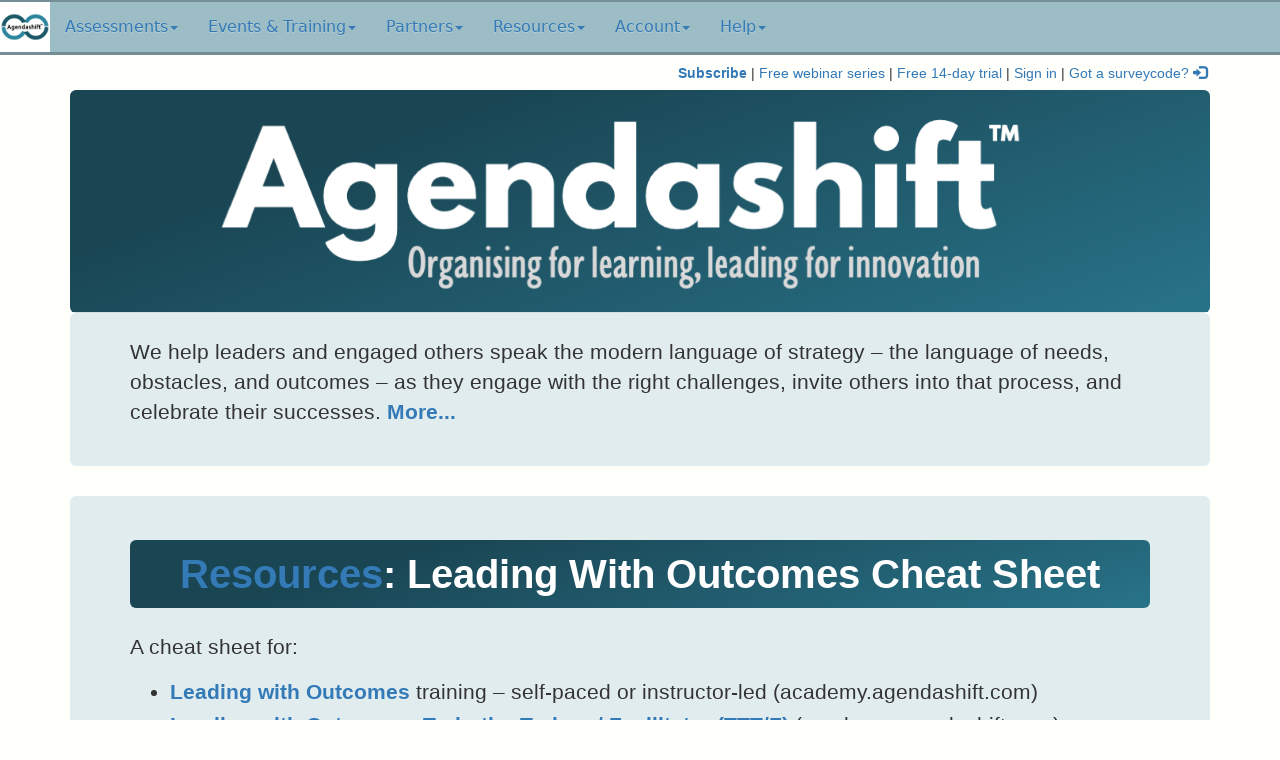

--- FILE ---
content_type: text/html; charset=utf-8
request_url: https://www.agendashift.com/resources/leading-with-outcomes-cheat-sheet
body_size: 27190
content:

<!DOCTYPE html>
<html lang="en">
  <head>
    <meta charset="utf-8">
    <meta http-equiv="X-UA-Compatible" content="IE=edge">
    <meta name="viewport" content="width=device-width, initial-scale=1">

    <meta name="theme-color" content="#E1ECEF">
    <meta name="apple-mobile-web-app-status-bar-style" content="#E1ECEF">

    <link rel="apple-touch-icon" sizes="180x180" href="/static/apple-touch-icon.png?v=BGmxQG2PAE">
    <link rel="icon" type="image/png" sizes="32x32" href="/static/favicon-32x32.png?v=BGmxQG2PAE">
    <link rel="icon" type="image/png" sizes="16x16" href="/static/favicon-16x16.png?v=BGmxQG2PAE">
    <link rel="manifest" href="/static/site.webmanifest?v=BGmxQG2PAE">
    <link rel="mask-icon" href="/static/safari-pinned-tab.svg?v=BGmxQG2PAE" color="#5bbad5">
    <link rel="shortcut icon" href="/static/favicon.ico?v=BGmxQG2PAE">

    <meta property="og:type" content="website" />
    <meta property="og:site_name" content="Agendashift™: Serving the transforming organisation" />

    <title>Leading With Outcomes Cheat Sheet | Agendashift™</title>
    <meta property="og:title" content="Leading With Outcomes Cheat Sheet | Agendashift™" />
    <meta property="og:url" content="https://www.agendashift.com/resources/leading-with-outcomes-cheat-sheet" />
    <meta property="og:image" content="https://www.agendashift.com/static/images/resources/leading-with-outcomes-cheat-sheet-2025-05-16-v2.2.png?hh=783418a9" />


    <link rel="stylesheet" href="/static/bootstrap-3.3.6-dist/css/bootstrap.min.css" media="all">
    <link rel="stylesheet" href="/static/bootstrap-3.3.6-dist/css/bootstrap-theme.min.css" media="all">
    <link rel="stylesheet" href="/static/css/font-awesome.min.css?hh=783418a9" media="all">
    <link rel="stylesheet" href="/static/css/tags-input.css?hh=783418a9" media="all">
    <link rel="stylesheet" href="/static/css/custom.css?hh=783418a9" media="all">

    <!-- HTML5 Shim and Respond.js IE8 support of HTML5 elements and media queries -->
    <!-- WARNING: Respond.js doesn't work if you view the page via file:// -->
    <!--[if lt IE 9]>
      <script src="https://oss.maxcdn.com/html5shiv/3.7.2/html5shiv.min.js"></script>
      <script src="https://oss.maxcdn.com/respond/1.4.2/respond.min.js"></script>
    <![endif]-->

    <link href='https://fonts.googleapis.com/css?family=Roboto:normal,bold|Oswald:normal,bold' rel='stylesheet' type='text/css'>

    
  </head>

  <body>
    

    <nav class="navbar navbar-fixed-top navbar-custom" role="navigation">
        <div class="container-fluid" id="top-navbar">
            <div class="navbar-header">
                <button type="button" class="navbar-toggle collapsed" data-toggle="collapse" data-target="#main-navbar-collapse" aria-expanded="false">
                    <span class="sr-only">Toggle navigation</span>
                    <i class="fa fa-bars fa-lg"></i><span class="activity-count"></span></a>
                </button>
                <a class="navbar-brand" href="/">
                    <img alt="Agendashift" src="/static/logo-512.png" width="50" height="50">
                </a>
            </div>
            <div class="collapse navbar-collapse" id="main-navbar-collapse">
                <ul class="nav navbar-nav">
                    <li class="dropdown">
                        <a href="#" class="dropdown-toggle" data-toggle="dropdown" role="button" aria-expanded="false">
                            Assessments<span class="activity-count"></span><span class="caret"></span>
                        </a>
                        <ul class="dropdown-menu" role="menu">
                            <li><a href="/s" class="link">Got a surveycode?</a></li>
                            
                                <li><a href="/about/assessments" class="link">Agendashift Asssessments</a></li>
                                <li><a href="/surveys/featured" class="link">Global survey: Agendashift Delivery Assessment, mini edition</a></li>
                                <li><a href="/surveys/dao-assessment" class="link">Global survey: Deliberately Adaptive Organisation, mini edition</a></li>
                                <li><a href="/surveys/ois-readiness" class="link">Global survey: Outside-in Strategy Readiness Assessment, mini edition</a></li>
                                <li role="separator" class="divider"></li>
                            
                            
                                <li class="disabled"><a href="">Activity</a></li>
                                <li class="disabled"><a href="">My contexts</a></li>
                                <li class="disabled"><a href="">New survey...</a></li>
                            
                        </ul>
                    </li>

                    <li class="dropdown">
                        <a href="#" class="dropdown-toggle" data-toggle="dropdown" role="button" aria-expanded="false">
                            Events &amp; Training<span class="caret"></span>
                        </a>
                        <ul class="dropdown-menu" role="menu">
                            <li><a href="/events" class="link">Events calendar – public training and other events</a></a></li>
                            
                            <li role="separator" class="divider"></li>
                            <li><a href="https://academy.agendashift.com/c/leading-with-outcomes/">Leading with Outcomes training modules (academy.agendashift.com)</a></li>
                            <li><a href="https://academy.agendashift.com/c/leading-with-outcomes-foundation/"> • Leading with Outcomes: Foundation (academy.agendashift.com)</a></li>
                            <li><a href="https://academy.agendashift.com/c/inside-out-strategy/"> • Inside-out Strategy: On the same page, with purpose (academy.agendashift.com)</a></li>
                            <li><a href="https://academy.agendashift.com/c/adaptive-organisation-business-agility-at-every-scale/"> • Adaptive Organisation: Business agility at every scale (academy.agendashift.com)</a></li>
                            <li><a href="https://academy.agendashift.com/c/outside-in-strategy/"> • Outside-in Strategy: Positioned for success (academy.agendashift.com)</a></li>
                            <li role="separator" class="divider"></li>
                            <li><a href="https://academy.agendashift.com/c/facilitated-workshops/">Facilitated Leading with Outcomes Workshops (academy.agendashift.com)</a></li>                                
                            <li><a href="https://academy.agendashift.com/c/discovery-workshop/"> • Leading with Outcomes Discovery Workshop (academy.agendashift.com)</a></li>                                
                            <li><a href="https://academy.agendashift.com/c/assessment-debrief-workshop/"> • Leading with Outcomes Assessment Debrief Workshop (academy.agendashift.com)</a></li>
                            <li><a href="https://academy.agendashift.com/c/outside-in-strategy-review-workshop/"> • Outside-in Strategy Review Workshop (academy.agendashift.com)</a></li>
                            <li><a href="https://academy.agendashift.com/c/adaptive-organisation-workshop/"> • Adaptive Organisation Workshop (academy.agendashift.com)</a></li>
                            <li role="separator" class="divider"></li>
                            <li><a href="https://academy.agendashift.com/c/leading-in-a-transforming-organisation/">Leading in a Transforming Organisation (academy.agendashift.com)</a></li>
                            <li><a href="https://academy.agendashift.com/c/authorised-trainer/">Authorised Facilitator and Trainer Programmes (academy.agendashift.com)</a></li>
                            
                        </ul>
                    </li>

                    <li class="dropdown">
                        <a href="#" class="dropdown-toggle" data-toggle="dropdown" role="button" aria-expanded="false">
                            Partners<span class="caret"></span>
                        </a>
                        <ul class="dropdown-menu" role="menu">
                            <li><a href="/partners" class="link">Agendashift partner directory</a></a></li>
                            <li><a href="/upgrade" class="link">Become a trainer or facilitator</a></a></li>
                        </ul>
                    </li>

                    <li class="dropdown">
                        <a href="#" class="dropdown-toggle" data-toggle="dropdown" role="button" aria-expanded="false">
                            Resources<span class="caret"></span>
                        </a>
                        <ul class="dropdown-menu" role="menu">
                            <li><a href="/resources" class="link">Tools & materials</a></li>
                            <li><a href="/keynotes" class="link">Keynotes</a></li>
                            <li><a href="/resources/media" class="link">Media</a></li>
                            <li><a href="/framework" class="link">Framework</a></li>

                            <li role="separator" class="divider"></li>

                            <li><a href="/books" class="link">Books</a></li>
                            
                                <li><a href="/books/wholehearted" class="link"> • Wholehearted: Engaging with Complexity in the Deliberately Adaptive Organisation (2025)</a></li>
                            
                                <li><a href="/books/organizing-conversations" class="link"> • Organizing Conversations: Preparing Groups to Take on Adaptive Challenges (2024)</a></li>
                            
                                <li><a href="/books/agendashift-2nd-edition" class="link"> • Agendashift: Outcome-oriented change and continuous transformation (2nd edition 2021)</a></li>
                            
                                <li><a href="/books/right-to-left" class="link"> • Right to Left: The digital leader’s guide to Lean and Agile (2019)</a></li>
                            
                                <li><a href="/books/kfti" class="link"> • Kanban from the Inside (2014)</a></li>
                            
                        </ul>
                    </li>

                    <li class="dropdown">
                        <a href="#" class="dropdown-toggle" data-toggle="dropdown" role="button" aria-expanded="false">
                            Account<span class="caret"></span>
                        </a>
                        <ul class="dropdown-menu" role="menu">
                            
                                <li><a href="/sign-in" class="link">Sign in</a></li>
                                <li><a href="/upgrade" class="link">Upgrade</a></li>
                            
                            
                                <li><a href="/trial" class="link">Free 14-day trial</a>
                            
                            <li><a href="/request-password-reset" class="link">Request a password reset</a></li>
                        </ul>
                    </li>

                    <li class="dropdown">
                        <a href="#" class="dropdown-toggle" data-toggle="dropdown" role="button" aria-expanded="false">
                            Help<span class="caret"></span>
                        </a>
                        <ul class="dropdown-menu" role="menu">
                            <li><a href="/about" class="link">About Agendashift™</a></li>
                            <li><a href="/about/wholehearted" class="link">Our mission: Wholehearted</a></li>
                            <li><a href="/privacy-security-usage-policies" class="link">Privacy, security, and usage policies</a></li>

                            <li role="separator" class="divider"></li>

                            <li><a href="/subscribe" class="link">Subscribe</a></li>
                            <li><a href="/contact" class="link">Contact us</a></li>

                            <li role="separator" class="divider"></li>

                            <li><a href="/blog" class="link">The Agendashift blog (blog.agendashift.com)</a></li>
                            <li><a href="/slack" class="link">Agendashift on Slack</a></li>
                            <li><a href="/linkedin" class="link" rel="nofollow">Our LinkedIn group (www.linkedin.com)</a></li>

                            <li role="separator" class="divider"></li>
                            <li><a href="/help" class="link">Help contents</a></li>
                            <li role="separator" class="divider"></li>
                            
                                <li><a href="/help/create-survey" class="link">Create a new survey</a></li>
                            
                                <li><a href="/help/distribute-survey" class="link">Distribute your survey</a></li>
                            
                                <li><a href="/help/monitor-survey-participation" class="link">Monitor survey participation</a></li>
                            
                                <li><a href="/help/debrief-survey-results" class="link">Debrief your survey results</a></li>
                            
                                <li><a href="/help/after-the-debrief" class="link">After the debrief</a></li>
                            
                                <li><a href="/help/partner-directory-listing" class="link">Your partner directory listing</a></li>
                            
                        </ul>
                    </li>
                </ul>
            </div>
        </div>
    </nav>

    


    <div class="container" id="main-container">

        

        

            <div class="row top-links">
                <div class="col-md-12 text-right">
                    <small>
                        
                            <b><a href="/subscribe" class="link">Subscribe</a></b>
                            |
                            <a href="/#home-webinar-series">Free webinar series</a>
                            |
                            <a href="/trial">Free 14-day trial</a>
                            |
                        
                        
                            <a href="/sign-in" class="link">Sign in</a>
                            |
                        
                        <a href="/s" class="link">Got&nbsp;a&nbsp;surveycode?&nbsp;<i class="glyphicon glyphicon-log-in"></i></a>
                    </small>
                </div>
            </div>

        

        


        
            
        

        <div class="row" style="margin-bottom: 0px;">
            <div class="col-md-12">
                <a href="/">
                    <img src="/static/images/agendashift-banner-2024-07-20.png" width="100%" style="margin-top:6px; margin-bottom:0px; border-radius: 6px;" alt="Agendashift™: Serving the transforming organisation">
                </a>
            </div>
        </div>
        <div class="jumbotron" id="home-top" style="background-color: #E1ECEF; margin-top: 0px;">
            

            <div class="row">
                <div class="col-md-12">
                    <p>We help leaders and engaged others speak the modern language of strategy – the language of needs, obstacles, and outcomes – as they engage with the right challenges, invite others into that process, and celebrate their successes. <a href="/" class="link">More...</a></p>
                </div>
            </div>
        </div>
    
        
        

        <div class="jumbotron content">
            <div class="row">
                <div class="col-md-12">
                    <h1 class="tophead">
                        
                            <a href="/resources" class="link">Resources</a>:
                        
                        Leading With Outcomes Cheat Sheet
                    </h1>
                    
<p>A cheat sheet for:</p><ul><li><a class="link" href="/lwo">Leading with Outcomes</a> training – self-paced or instructor-led (academy.agendashift.com)</li><li><a class="link" href="https://academy.agendashift.com/c/authorised-trainer/">Leading with Outcomes: Train-the-Trainer / Facilitator (TTT/F)</a> (academy.agendashift.com)</li><li>The earlier chapters of the books <em><a class="link" href="/books/organizing-conversations">Organizing Conversations: Preparing Groups to Take on Adaptive Challenges</a></em> (2024) and <em><a class="link" href="/books/agendashift-2nd-edition">Agendashift: Outcome-oriented change and continuous transformation</a></em> (2nd edition 2021)</li><li>The reflective parts of <em><a class="link" href="/books/wholehearted">Wholehearted: Engaging with Complexity in the Deliberately Adaptive Organisation</a></em> (2025)</li></ul><p>It is released under a Creative Commons CC-BY-SA license. Subscribe via the button below and you’ll have access to both a PDF you can print and the original .pptx file. Adaptations, translations, etc welcome!</p>
<div class="row"><div class="col-md-8 col-md-offset-2"><a href="/resources/leading-with-outcomes-cheat-sheet"><img width="100%" style="margin-top: 20px; margin-bottom: 33px;" class="shadow" src="/static/images/resources/leading-with-outcomes-cheat-sheet-2025-05-16-v2.2.png" alt="Agendashift Leading with Outcomes: Cheat Sheet" /></a>
</div></div>

<h2>Referenced:</h2><ul><li><a class="link" href="/resources/true-north">Agendashift True North</a></li><li><a class="link" href="/about/assessments">Agendashift assessments</a></li><li><a class="link" href="/books/wholehearted">Wholehearted</a></li><li><a class="link" href="/resources/oi-sr-template">Outside-in Strategy Review template</a></li><li><a class="link" href="/framework/patterns/idoo">Ideal, Obstacles, Outcomes (the IdOO pattern)</a></li><li><a class="link" href="/gobo">Good Obstacle, Bad Obstacle</a></li><li><a class="link" href="/resources/15-minute-foto">15-minute FOTO</a></li></ul><h2>Related</h2><p>Further cheat sheets are planned for:</p><ol><li>Capturing context, featuring the <a class="link" href="/resources/celebration-5w">Celebration-5W</a> exercise</li><li>Generating solution ideas (ideation), featuring the <a class="link" href="/framework/patterns/meaning-measure-method">Meaning, Measure, Method</a> pattern, Objectives and Key Results (OKR), and as featured in the <a class="link" href="/resources/experiment-a3">Agendashift Experiment A3 Template</a>, our preferred hypothesis template</li></ol><p>For additional references see <em><a class="link" href="/books/organizing-conversations">Organizing Conversations: Preparing Groups to Take on Adaptive Challenges</a></em> and <em><a class="link" href="/books/agendashift-2nd-edition">Agendashift: Outcome-oriented change and continuous transformation</a></em> (2nd edition 2021) and the latter’s <a class="link" href="/books/agendashift-2nd-edition/recommended-reading">recommended reading</a> page.</p>


                    <hr>
                    
    <p><small>Copyright &copy; 2015-2026 Agendashift Ltd (formerly Positive Incline Ltd). All rights reserved. The page Leading With Outcomes Cheat Sheet by Mike Burrows of Agendashift Ltd is licensed under the Creative Commons Attribution-ShareAlike 4.0 International License. To view a copy of this license, visit
    <a href="https://creativecommons.org/licenses/by-sa/4.0/">https://creativecommons.org/licenses/by-sa/4.0/</a>.</small></p>

    <div><img src="/static/images/CC-BY-SA_icon.svg.png" width="150px;"></div>


                    <br><p><small>Source text maintained at <a href="https://github.com/asplake/agendashift-open/tree/master/resources/leading-with-outcomes-cheat-sheet.md">github.com/asplake/agendashift-open/tree/master/resources/leading-with-outcomes-cheat-sheet.md</a> (github.com)</small></p>


                    
                        <p>For materials (or simply to join the Agendashift mailing list), just ask:</p>
                        
        <div style="margin-left: 36px;">
            <p>
                <input class="accept-conditions" type="checkbox">
                <small>I understand that I will be joining the Agendashift mailing list also</small>
            </p>
            <p><a class="btn btn-primary btn-lg accepted-conditions disabled" href="/contact?subject=Please+send+me+the+materials+for+Leading+With+Outcomes+Cheat+Sheet" role="button" rel="nofollow">Materials for Leading With Outcomes Cheat Sheet</a></p>
        </div>
                    

                    <hr>
                    
    
        <h2>Related</h2>
    

    <ul>
        
        
        
        <li>
            <a href="/about" class="link">About Agendashift</a>

            <ul>
                <li><a href="/about/wholehearted" class="link">Our mission: Wholehearted</a>
</li>
                <li><a href="/about/assessments" class="link">Agendashift Assessments</a>
 and <a href="/trial" class="link">Free 14-day trial</a>

                <li><a href="/events" class="link">Events calendar</a> – training and other events</li>
                
                    <li><a href="/subscribe" class="link">Subscribe</a>
</li>
                
            </ul>
        </li>
        <li>
            <a href="https://academy.agendashift.com/c/leading-with-outcomes/" class="link">Leading with Outcomes</a> from the Agendashift Academy:
            <ul>
                <li><a href="https://academy.agendashift.com/c/leading-with-outcomes-foundation/" class="link">Leading with Outcomes: Foundation</a></li>
                <li><a href="https://academy.agendashift.com/c/inside-out-strategy/" class="link">Inside-out Strategy: On the same page, with purpose</a></li>
                <li><a href="https://academy.agendashift.com/c/adaptive-organisation-business-agility-at-every-scale/" class="link">Adaptive Organisation: Business agility at every scale</a></li>
                <li><a href="https://academy.agendashift.com/c/outside-in-strategy/" class="link">Outside-in Strategy: Positioned for success</a></li>
                <li><a href="https://academy.agendashift.com/c/authorised-trainer/" class="link">Leading with Outcomes: Authorised Facilitator and Trainer Programmes</a></li>
            </ul>
        </li>
        
            <li>
                <a href="/books" class="link">The books</a>:
                <ul>
                    <li><i><a href="/books/organizing-conversations" class="link">Organizing Conversations: Preparing Groups to Take on Adaptive Challenges</a></i> (May 2024) </li>
                    <li><i><a href="/books/agendashift-2nd-edition" class="link">Agendashift: Outcome-oriented change and continuous transformation</a></i> (2nd edition 2021) </li>
                    <li><i><a href="/books/right-to-left" class="link">Right to Left: The digital leader’s guide to Lean and Agile</a></i> (2019)</li>
                </ul>
            </li>
        
        
            <li>
                <a href="/framework" class="link">Agendashift as framework</a>
                <ul>
                    <li><a href="/framework/patterns" class="link">Generative patterns</a>
</li>
                    <li><a href="/framework/core-activities" class="link">Core activities</a>
</li>
                    <li><a href="/framework/models-sources-inspirations" class="link">Models, sources, and inspirations</a>
</li>
                </ul>
            </li>
        
        <li><a href="/resources" class="link">Resources</a></li>
        <li>
            <a href="/blog" class="link">The Agendashift blog</a> (blog.agendashift.com)
            <ul>
                <li><a href="https://blog.agendashift.com/tag/roundup/" class="link">Monthly roundups</a></li>
                <li><a href="https://blog.agendashift.com/tag/classic/" class="link">Classic posts</a></li>
            </ul>
        </li>
        <li>Agendashift communities on <a href="/slack" class="link">Slack</a> and <a href="/linkedin" class="link" rel="nofollow">LinkedIn</a></li>
    </ul>

                </div>
            </div>
        </div>
        <div class="row" id="meet-us-online">
    <div class="col-md-4">
        <h2>Meet us online</h2>
        <ul>
            <li><a href="/subscribe" class="link">Subscribe</a> (up to 5 emails per month)</li>
            <li>Read our blog: <a href="/blog" class="link">blog.agendashift.com</a></li>
            <li>Join <a href="/slack" class="link">Agendashift on Slack</a></li>
            <li>Join our LinkedIn group: <a href="/linkedin" class="link" rel="nofollow">Agendashift</a></li>
        </ul>
    </div>

    <div class="col-md-8 clearfix">
        <h2>About us</h2>
        <p>
        <a href="/mike"><img class="pull-right" src="/static/images/mike-burrows-mug-317kb.jpg" style="padding-top:0px; padding-left: 10px; px;" height="160"></a>
        <p>Agendashift&trade; is brought to you by Agendashift Ltd (formerly Positive Incline Ltd), UK-based specialists in leadership, engagement, strategy, and change. Founder <a href="/mike" class="link">Mike Burrows</a> 
 came to prominence in the Lean-Agile community as the originator of Kanban’s values model, out of which came his first book, <i><a href="/books/kfti" class="link">Kanban from the Inside</a></i> (2014). His more recent books <i><a href="/books/agendashift-2nd-edition" class="link">Agendashift</a></i> (2nd edition 2021) and <i><a href="/books/right-to-left" class="link">Right to Left</a></i> (2019) bring a resolutely needs-based and outcome-oriented perspective to change, transformation, and the Lean-Agile landscape as a whole, contributing meanwhile a number of popular tools, games, and other resources. He works as a consultant, facilitator, and trainer, and as a keynote speaker at events public and private around the world.
        </p>
    </div>
</div>

<div class="row" id="about-us">
    <div class="col-md-12">
        <br>
        <p><small>
            Copyright &copy; 2015-2026 Agendashift Ltd (formerly Positive Incline Ltd). All rights reserved. <a href="/privacy-security-usage-policies">Privacy, security, and usage policies</a>
        </small></p>
    </div>
</div>
    </div>


    <script src="/static/js/jquery-1.12.4.min.js"></script>
    <script src="/static/bootstrap-3.3.6-dist/js/bootstrap.min.js"></script>
    <script src="/static/js/mustache.js?hh=783418a9"></script>
    <script src="/static/js/underscore-min.js?hh=783418a9"></script>
    <script src="/static/js/browser-polyfill.js?hh=783418a9"></script>
    <script src="/static/js/markdown-it.7.0.1.min.js"></script>
    
    

    <script>
        $(function() {
            function accepted_conditions() {
                if ($('.accept-conditions').is(':checked')) {
                    $('.accepted-conditions').removeClass('disabled');
                } else {
                    $('.accepted-conditions').addClass('disabled');
                }
            }
            accepted_conditions();
            $('.accept-conditions').click(accepted_conditions);
        });
    </script>

    
    

  </body>
</html>

--- FILE ---
content_type: text/css
request_url: https://www.agendashift.com/static/css/tags-input.css?hh=783418a9
body_size: 953
content:
.tags-input{display:inline-block;padding:0 2px;background:#FFF;border:1px solid #CCC;width:16em;border-radius:2px;box-shadow:inset 0 1px 2px rgba(0,0,0,.1)}.tags-input .tag{display:inline-block;background:#EEE;color:#444;padding:0 4px;margin:2px;border:1px solid #CCC;border-radius:2px;font:inherit;-webkit-user-select:none;-moz-user-select:none;-ms-user-select:none;user-select:none;cursor:pointer;transition:all .1s ease}.tags-input .tag.selected{background-color:#777;border-color:#777;color:#EEE}.tags-input .tag.dupe{-webkit-transform:scale3d(1.2,1.2,1.2);transform:scale3d(1.2,1.2,1.2);background-color:#FCC;border-color:#700}.tags-input input{-webkit-appearance:none!important;-moz-appearance:none!important;appearance:none!important;display:inline-block!important;padding:3px;margin:0!important;background:0 0!important;border:none!important;box-shadow:none!important;font:inherit!important;font-size:100%!important;outline:0!important}.tags-input .selected~input{opacity:.3}
/*# sourceMappingURL=tags-input.css.map */